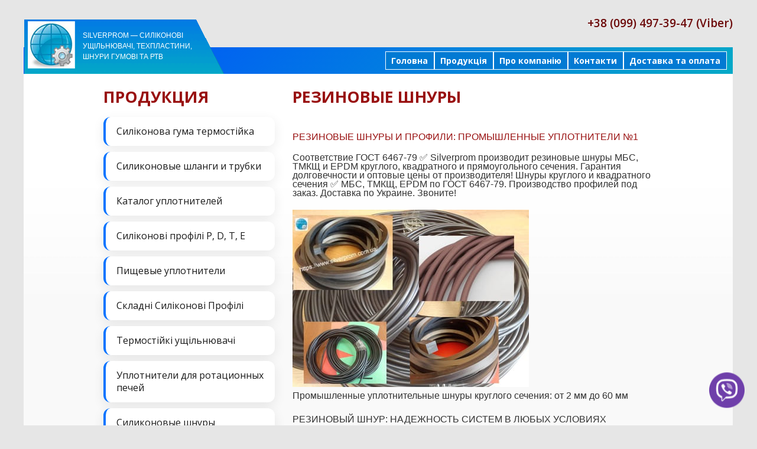

--- FILE ---
content_type: text/html; charset=UTF-8
request_url: https://www.silverprom.com.ua/rezinovyj-shnur
body_size: 6374
content:
<!DOCTYPE html>
<html lang="ru">
<head>
    <meta charset="utf-8">
    <meta name="viewport" content="width=device-width, initial-scale=1.0">
    <title>Резиновые Шнуры МБС, ТМКЩ, EPDM ✅ Купить SilverProm</title>
    <meta name="description" content="Шнуры круглого и квадратного сечения ✅ МБС, ТМКЩ, EPDM по ГОСТ 6467-79. Производство профилей под заказ. Доставка по Украине. Звоните!">
    <meta name="keywords" content=" ">
    <meta name="robots" content="index,follow">
    <meta name="google-site-verification" content="lS1o7c85_eQaP_FAelzd7De4hrlF5i2Yl_xEI5p8iaY">
    <meta name="wmail-verification" content="0deabb94611fe724">
    <meta name="online-verification" content="dd57e1e3173333648614865bae14e4f7">
    <meta name="msvalidate.01" content="8226012937C9DF8DB19B83BB7E608F6F">
    <meta name="wot-verification" content="f40da0198e4c10a3252f">
    <meta name="yandex-verification" content="bc5568e28ba06b0d">
    <link rel="canonical" href="https://www.silverprom.com.ua/rezinovyj-shnur">
     <style>
        img {
            max-width: 100%;
            height: auto;
        }
    </style>
    <link rel="stylesheet" href="/css/style.css">
    <link rel="stylesheet" href="/css/pcontent.css">
    <link rel="stylesheet" type="text/css" href="/module/nbasket/basket.css">
    <link rel="icon" type="image/png" sizes="16x16" href="/design/5/favicon-16x16.png">
    <link rel="icon" type="image/png" sizes="32x32" href="/design/5/favicon-32x32.png">
    <link rel="icon" type="image/x-icon" href="/design/5/favicon.ico">
	<link rel="alternate" hreflang="ru-UA"
      href="https://www.silverprom.com.ua/rezinovyj-shnur">

<link rel="alternate" hreflang="uk-UA"
      href="https://www.silverprom.com.ua/rezinovyj-shnur">

<link rel="alternate" hreflang="x-default"
      href="https://www.silverprom.com.ua/rezinovyj-shnur">

    <meta name="format-detection" content="telephone=no">
</head> 
<meta charset="utf-8">
<body>
<div class="main">
<div class="div-content">
<!--==============================header=================================-->
<!-- header -->
<header>
	<div class="block-1 fl-r">	
                <p class="font-2 fl-r"></p>

                <p class="font-1 fl-r">+38 (099) 497-39-47 (Viber)</p>
                <p class="font-2 fl-r"></p>
			
</div>
<div class="text" style="text-align: left; font-size: 205%">
<div class="clear"></div>
<div class="logo-bg">
                    <div class="logo-text">
    <a href="/">Silverprom — силіконові ущільнювачі, техпластини, шнури гумові та РТВ</a>
</div>
<div class="logo"></div>
  
                </div>
            </div>
 <!-- menu -->
<nav>
    <ul class="sf-menu">
<li><a href="/">Головна</a></li><li><a href="/produkciya">Продукція</a></li><li><a href="/o-kompanii">Про компанію</a></li><li><a href="/contacts">Контакти</a></li><li><a href="/dostavka-i-oplata">Доставка та оплата</a><ul><li><a href="/8">Резинотехнические изделия (РТИ) и Уплотнители </a></li>
      </ul></li>    </ul>
    <div class="clear"></div>
</nav>
	
</header>	
<!-- end header -->
<!-- Global site tag (gtag.js) - Google Analytics -->
<script async src="https://www.googletagmanager.com/gtag/js?id=UA-119413235-1"></script>
<script>
  window.dataLayer = window.dataLayer || [];
  function gtag(){dataLayer.push(arguments);}
  gtag('js', new Date());

  gtag('config', 'UA-119413235-1');
</script>
<!--=======content================================-->
<!-- content -->
<section id="content-1" class="v2">
<div class="container_12">
<div class="wrapper">
<div class="grid_4 b-leftproductmenu">
<h2>Продукция</h2><br />
<ul>




	<li><a href="/silikonovaya-rezina-termostojkaya">Силіконова гума термостійка</a></li>

	<li><a href="/silikonovye-shlangi-trubki">Силиконовые шланги и трубки</a></li>

	<li><a href="/uplotniteli-silikonovye-katalog">Каталог уплотнителей</a></li>

	<li><a href="/silikonovye-uplotniteli-katalog-2">Силіконові профілі P, D, T, E</a></li>

	<li><a href="/silikonovye-uplotniteli-katalog-3">Пищевые уплотнители</a></li>

	<li><a href="/kataloh-termostojkikh-uplotnitelej-4">Складні Силіконові Профілі</a></li>

	<li><a href="/katalog-silikonovykh-i-termostoikikh-uplotnitelei">Термостійкі ущільнювачі</a></li>

	<li><a href="/uplotnitel-termostojkij-dlya-petchej">Уплотнители для ротационных печей</a></li>

	<li><a href="/silikonovye-shnury-i-profili">Силиконовые шнуры</a></li>

	<li><a href="/uplotniteli-dlya-cholodilnogo-oborudovaniya">Уплотнители Холодильного Оборудования</a></li>

	<li><a href="/uplotnitel-samokleyushtchijsya-katalog">Самоклеящийся Уплотнитель</a></li>

	<li><a href="/uplotnitel-rezinovyj">Резиновые уплотнители</a></li>

	<li><a href="/uplotniteli-silikonovye">Уплотнители Для Люков    </a></li>

	<li><a href="/rezinovyj-shnur"><b>Резиновые шнуры</b></a></li>

	<li><a href="/poristaya-rezina">Пористая Резина </a></li>

	<li><a href="/uplotnitel-dlia-dverej-i-okon">Уплотнители Для Дверей И Окон 13</a></li>

	<li><a href="/techplastina-tmkshtch-mbs">Техпластина ТМКЩ и МБС ГОСТ </a></li>

	<li><a href="/vakuumnaya-rezina">Вакуумная резина ГОСТ </a></li>

	<li><a href="/pishtchevaya-rezina-techplastina">Пищевая резина. Техпластина  </a></li>

	<li><a href="/plastiny-rezinovye">Пластины Резиновые </a></li>

	<li><a href="/poliuretanovye-shlanhi-rukava-vozdukhovody">Полиуретановые Шланги, Рукава, Воздуховоды </a></li>

	<li><a href="/rukava-ventilyacionnye">Рукава Вентиляционные </a></li>

	<li><a href="/khimstojkie-rukava-i-shlanhi">Химстойкие Рукава и Шланги </a></li>

	<li><a href="/rukava-dlya-nefteproduktov">Рукав Для Нефтепродуктов </a></li>

	<li><a href="/pishtchevye-shlangi">Пищевые Шланги и Рукава</a></li>

	<li><a href="/rukava-rezinovye">Резиновые Шланги И Рукава </a></li>

	<li><a href="/rukava-pvch">Рукава и Шланги ПВХ</a></li>

	<li><a href="/trubka-pnevmatitcheskaya">Трубка Пневматическая </a></li>

	<li><a href="/shlanh-dlia-peristalticheskoho-nasosa">Шланг Для Перистальтического Насоса </a></li>

	<li><a href="/kaprolon-poliamid">Капролон, Полиамид ПА-6</a></li>

	<li><a href="/ftoroplast">Фторопласт (Тефлон) </a></li>

	<li><a href="/poliuretan">Полиуретан </a></li>

	<li><a href="/remni-privodnye-klinovye-variatornye-1">Ремни Приводные Клиновые</a></li>

	<li><a href="/manzhety-salniki-1">Манжеты и Сальники</a></li>

	<li><a href="/chomuty-dlya-shlangov">Хомуты для Шлангов</a></li>

	<li><a href="/setka-tkanaya-nerzhaveyushtchaya">Сетка Тканая Нержавеющая </a></li>

	<li><a href="/katalog-produkcii">Каталог продукції Silverprom</a></li>

	<li><a href="/stati">Статьи </a></li>

	<li><a href="/uplotniteli">Промислові ущільнювачі</a></li>

	<li><a href="/epdm-rezina">Гума EPDM (ЕПДМ): шнури, профілі та ущільнювачі</a></li>



</ul>					
</div>
<div class="grid_8">
<div class="ident-bot-8">
<h2>Резиновые шнуры</h2><div class="b-pcontent"><br />
<div>
<div>
<h1><span style="font-size:16px">Резиновые Шнуры и Профили: Промышленные Уплотнители №1</span></h1>

<p><span style="font-size:16px">Соответствие ГОСТ 6467-79 ✅ Silverprom производит резиновые шнуры МБС, ТМКЩ и EPDM круглого, квадратного и прямоугольного сечения. Гарантия долговечности и оптовые цены от производителя!&nbsp;Шнуры круглого и квадратного сечения ✅ МБС, ТМКЩ, EPDM по ГОСТ 6467-79. Производство профилей под заказ. Доставка по Украине. Звоните!</span></p>
</div>

<div><span style="font-size:16px"><img alt="Резиновый шнур круглого сечения МБС и ТМКЩ Silverprom" longdesc="https://www.silverprom.com.ua/img/image/rezinovyy_shnur_kruglogo_secheniya_mbs_kupit.jpg" src="/img/image/rezinovyy_shnur_kruglogo_secheniya_mbs_kupit.jpg" title="Шнуры резиновые МБС и ТМКЩ купить в Украине" /> </span>

<p><span style="font-size:16px">Промышленные уплотнительные шнуры круглого сечения: от 2 мм до 60 мм</span></p>
</div>

<h2><span style="font-size:16px">Резиновый шнур: надежность систем в любых условиях</span></h2>

<p><span style="font-size:16px">Качественный резиновый шнур &mdash; это залог герметичности в машиностроении, строительстве и нефтегазовом секторе. Мы предлагаем изделия, адаптированные под жесткие условия эксплуатации: от контакта с агрессивным топливом до работы на открытом воздухе под палящим солнцем.</span></p>

<h3><span style="font-size:16px">Основные марки и их назначение:</span></h3>

<div>
<div>
<h4><span style="font-size:16px">МБС (Маслобензостойкая)</span></h4>

<p><span style="font-size:16px">Шнур МБС не разбухает при контакте с бензином, дизелем и маслами. Идеален для топливных систем и насосных станций.</span></p>
</div>

<div>
<h4><span style="font-size:16px">ТМКЩ (Универсальная)</span></h4>

<p><span style="font-size:16px">Выдерживает контакт с воздухом, газами и кислотами до 20%. Широкий температурный диапазон по ГОСТ 6467-79.</span></p>
</div>

<div>
<h4><span style="font-size:16px">EPDM (Атмосферостойкая)</span></h4>

<p><span style="font-size:16px">Не боится озона, ультрафиолета и горячей воды. Срок службы на открытом воздухе достигает 15 лет.</span></p>
</div>
</div>

<table>
	<caption>
	<h2><span style="font-size:16px">ТЕХНИЧЕСКИЕ ПАРАМЕТРЫ СЕЧЕНИЙ</span></h2>
	</caption>
	<thead>
		<tr>
			<th><span style="font-size:16px">Тип сечения</span></th>
			<th><span style="font-size:16px">Диаметры / Размеры</span></th>
			<th><span style="font-size:16px">Основное применение</span></th>
		</tr>
	</thead>
	<tbody>
		<tr>
			<td><span style="font-size:16px">Круглое</span></td>
			<td><span style="font-size:16px">от 2 до 60 мм</span></td>
			<td><span style="font-size:16px">Универсальное уплотнение крышек и узлов</span></td>
		</tr>
		<tr>
			<td><span style="font-size:16px">Квадратное</span></td>
			<td><span style="font-size:16px">от 5х5 до 50х50 мм</span></td>
			<td><span style="font-size:16px">Пазовое уплотнение промышленного оборудования</span></td>
		</tr>
		<tr>
			<td><span style="font-size:16px">Прямоугольное</span></td>
			<td><span style="font-size:16px">под заказ</span></td>
			<td><span style="font-size:16px">Специализированные демпферы и прокладки</span></td>
		</tr>
	</tbody>
</table>

<h3><span style="font-size:16px">Изготовление нестандартных профилей</span></h3>

<p><span style="font-size:16px">Если вашему оборудованию требуется уникальный резиновый профиль, мы изготовим его по вашим чертежам или образцам. Наши технологи подберут оптимальную твердость по Шору и состав смеси для обеспечения 100% герметичности.</span></p>

<div><span style="font-size:16px"><a href="tel:+380994973947">ЗАКАЗАТЬ: +38 (099) 497-39-47 </a></span></div>

<div>
<p><span style="font-size:16px">Нужна партия резиновых шнуров сегодня?</span></p>

<p><span style="font-size:16px">Свяжитесь с Silverprom &mdash; обеспечим быструю отгрузку со склада в любой город Украины. Качество, проверенное крупнейшими заводами страны!</span></p>
</div>
</div>
</div>
<br />
<div class="wrapper ident-bot-4 mar_bot_0_mobile"></div><div class="wrapper ident-bot-4 mar_bot_0_mobile">
                            <div class="pic_column1">
                                <div class="b-imgpickatalog"><a href="/ware/50"><img class="ident-bot-14" src="/img/katalog/4/51/50_4.jpg" alt="Шнур резиновый МБС ГОСТ 6467-79 купить в Silverprom" /></a></div>
                                <p class="ident-bot-3 b-katalogrow1"><strong class="strong-1"><a href="/ware/50">Шнур резиновый МБС ГОСТ 6467-79 купить в Silverprom</a></strong></p>
                                <ul class="b-katalogpricedetails">
                                </ul>
                            </div>
  
                            <div class="pic_column1">
                                <div class="b-imgpickatalog"><a href="/ware/225"><img class="ident-bot-14" src="/img/katalog/4/51/225_4.jpg" alt="Уплотнитель Люка Бензовоза И Цистерн Купить В Silverprom" /></a></div>
                                <p class="ident-bot-3 b-katalogrow1"><strong class="strong-1"><a href="/ware/225">Уплотнитель Люка Бензовоза И Цистерн Купить В Silverprom</a></strong></p>
                                <ul class="b-katalogpricedetails">
                                </ul>
                            </div>
  
                            <div class="pic_column1">
                                <div class="b-imgpickatalog"><a href="/ware/230"><img class="ident-bot-14" src="/img/katalog/4/51/230_4.jpg" alt="Резиновая Полоса ТМКЩ и МБС: Купить от Silverprom" /></a></div>
                                <p class="ident-bot-3 b-katalogrow1"><strong class="strong-1"><a href="/ware/230">Резиновая Полоса ТМКЩ и МБС: Купить от Silverprom</a></strong></p>
                                <ul class="b-katalogpricedetails">
                                </ul>
                            </div>
  <div class="clear"></div>
                            <div class="pic_column1">
                                <div class="b-imgpickatalog"><a href="/ware/248"><img class="ident-bot-14" src="/img/katalog/4/51/248_4.jpg" alt="Профиль Резиновый МБС 25х25 Мм | Купить Silverprom" /></a></div>
                                <p class="ident-bot-3 b-katalogrow1"><strong class="strong-1"><a href="/ware/248">Профиль Резиновый МБС 25х25 Мм | Купить Silverprom</a></strong></p>
                                <ul class="b-katalogpricedetails">
                                </ul>
                            </div>
  
                            <div class="pic_column1">
                                <div class="b-imgpickatalog"><a href="/ware/256"><img class="ident-bot-14" src="/img/katalog/4/51/256_4.jpg" alt="Шнур Резиновый МБС 10х10 (Квадрат) | Silverprom" /></a></div>
                                <p class="ident-bot-3 b-katalogrow1"><strong class="strong-1"><a href="/ware/256">Шнур Резиновый МБС 10х10 (Квадрат) | Silverprom</a></strong></p>
                                <ul class="b-katalogpricedetails">
                                </ul>
                            </div>
  
                            <div class="pic_column1">
                                <div class="b-imgpickatalog"><a href="/ware/263"><img class="ident-bot-14" src="/img/katalog/4/51/263_4.jpg" alt="Шнур Резиновый МБС 8 мм Круглый: Купить Silverprom" /></a></div>
                                <p class="ident-bot-3 b-katalogrow1"><strong class="strong-1"><a href="/ware/263">Шнур Резиновый МБС 8 мм Круглый: Купить Silverprom</a></strong></p>
                                <ul class="b-katalogpricedetails">
                                </ul>
                            </div>
  <div class="clear"></div>
                            <div class="pic_column1">
                                <div class="b-imgpickatalog"><a href="/ware/568"><img class="ident-bot-14" src="/img/katalog/4/51/568_4.jpg" alt="Шнур Резиновый Круглого Сечения 2-50 мм | Silverprom" /></a></div>
                                <p class="ident-bot-3 b-katalogrow1"><strong class="strong-1"><a href="/ware/568">Шнур Резиновый Круглого Сечения 2-50 мм | Silverprom</a></strong></p>
                                <ul class="b-katalogpricedetails">
                                </ul>
                            </div>
  
                            <div class="pic_column1">
                                <div class="b-imgpickatalog"><a href="/ware/758"><img class="ident-bot-14" src="/img/katalog/4/51/758_4.jpg" alt="Пальцы Резиновые 12 мм для Муфт Насосов (Шнур)" /></a></div>
                                <p class="ident-bot-3 b-katalogrow1"><strong class="strong-1"><a href="/ware/758">Пальцы Резиновые 12 мм для Муфт Насосов (Шнур)</a></strong></p>
                                <ul class="b-katalogpricedetails">
                                </ul>
                            </div>
  
                            <div class="pic_column1">
                                <div class="b-imgpickatalog"><a href="/ware/778"><img class="ident-bot-14" src="/img/katalog/4/51/778_4.jpg" alt="Шнур Резиновый МБС 6 мм Круглый ГОСТ 6467-79 | Silverprom" /></a></div>
                                <p class="ident-bot-3 b-katalogrow1"><strong class="strong-1"><a href="/ware/778">Шнур Резиновый МБС 6 мм Круглый ГОСТ 6467-79 | Silverprom</a></strong></p>
                                <ul class="b-katalogpricedetails">
                                </ul>
                            </div>
  <div class="clear"></div>
                            <div class="pic_column1">
                                <div class="b-imgpickatalog"><a href="/ware/779"><img class="ident-bot-14" src="/img/katalog/4/51/779_4.jpg" alt="Шнур Резиновый МБС 10 мм Круглый ГОСТ 6467-79 |Silver" /></a></div>
                                <p class="ident-bot-3 b-katalogrow1"><strong class="strong-1"><a href="/ware/779">Шнур Резиновый МБС 10 мм Круглый ГОСТ 6467-79 |Silver</a></strong></p>
                                <ul class="b-katalogpricedetails">
                                </ul>
                            </div>
  
                            <div class="pic_column1">
                                <div class="b-imgpickatalog"><a href="/ware/780"><img class="ident-bot-14" src="/img/katalog/4/51/780_4.jpg" alt="Шнур Резиновый МБС 5 мм Круглый ГОСТ 6467-79 | Silver" /></a></div>
                                <p class="ident-bot-3 b-katalogrow1"><strong class="strong-1"><a href="/ware/780">Шнур Резиновый МБС 5 мм Круглый ГОСТ 6467-79 | Silver</a></strong></p>
                                <ul class="b-katalogpricedetails">
                                </ul>
                            </div>
  
                            <div class="pic_column1">
                                <div class="b-imgpickatalog"><a href="/ware/803"><img class="ident-bot-14" src="/img/katalog/4/51/803_4.jpg" alt="Шнур NBR 70 Shore А Маслостойкий Круглый | Silverprom" /></a></div>
                                <p class="ident-bot-3 b-katalogrow1"><strong class="strong-1"><a href="/ware/803">Шнур NBR 70 Shore А Маслостойкий Круглый | Silverprom</a></strong></p>
                                <ul class="b-katalogpricedetails">
                                </ul>
                            </div>
  <div class="clear"></div>
                            <div class="pic_column1">
                                <div class="b-imgpickatalog"><a href="/ware/261"><img class="ident-bot-14" src="/img/katalog/4/51/261_4.jpg" alt="Шнур гумовий ТМКЩ та МБС ГОСТ 6467-79 — Silverprom" /></a></div>
                                <p class="ident-bot-3 b-katalogrow1"><strong class="strong-1"><a href="/ware/261">Шнур гумовий ТМКЩ та МБС ГОСТ 6467-79 — Silverprom</a></strong></p>
                                <ul class="b-katalogpricedetails">
                                </ul>
                            </div>
  
                            <div class="pic_column1">
                                <div class="b-imgpickatalog"><a href="/ware/819"><img class="ident-bot-14" src="/img/katalog/4/51/819_4.jpg" alt="Шнур МБС Прямоугольный и Квадратный ГОСТ 6467-79" /></a></div>
                                <p class="ident-bot-3 b-katalogrow1"><strong class="strong-1"><a href="/ware/819">Шнур МБС Прямоугольный и Квадратный ГОСТ 6467-79</a></strong></p>
                                <ul class="b-katalogpricedetails">
                                </ul>
                            </div>
  
                            <div class="pic_column1">
                                <div class="b-imgpickatalog"><a href="/ware/822"><img class="ident-bot-14" src="/img/katalog/4/51/822_4.jpg" alt="Квадратный Шнур МБС: Размеры и Характеристики | Silver" /></a></div>
                                <p class="ident-bot-3 b-katalogrow1"><strong class="strong-1"><a href="/ware/822">Квадратный Шнур МБС: Размеры и Характеристики | Silver</a></strong></p>
                                <ul class="b-katalogpricedetails">
                                </ul>
                            </div>
  <div class="clear"></div>
                            <div class="pic_column1">
                                <div class="b-imgpickatalog"><a href="/ware/824"><img class="ident-bot-14" src="/img/katalog/4/51/824_4.jpg" alt="Пруток Резиновый для Муфт МУВП (пальцы) | Silverprom" /></a></div>
                                <p class="ident-bot-3 b-katalogrow1"><strong class="strong-1"><a href="/ware/824">Пруток Резиновый для Муфт МУВП (пальцы) | Silverprom</a></strong></p>
                                <ul class="b-katalogpricedetails">
                                </ul>
                            </div>
  
                            <div class="pic_column1">
                                <div class="b-imgpickatalog"><a href="/ware/888"><img class="ident-bot-14" src="/img/katalog/4/51/888_4.jpg" alt="Шнур Резиновый ТМКЩ ГОСТ 6467-79 | Silverprom" /></a></div>
                                <p class="ident-bot-3 b-katalogrow1"><strong class="strong-1"><a href="/ware/888">Шнур Резиновый ТМКЩ ГОСТ 6467-79 | Silverprom</a></strong></p>
                                <ul class="b-katalogpricedetails">
                                </ul>
                            </div>
  
                            <div class="pic_column1">
                                <div class="b-imgpickatalog"><a href="/ware/889"><img class="ident-bot-14" src="/img/katalog/4/51/889_4.jpg" alt="Шнур Резиновый 6, 8, 10, 20 Мм ГОСТ 6467-79 | Купить" /></a></div>
                                <p class="ident-bot-3 b-katalogrow1"><strong class="strong-1"><a href="/ware/889">Шнур Резиновый 6, 8, 10, 20 Мм ГОСТ 6467-79 | Купить</a></strong></p>
                                <ul class="b-katalogpricedetails">
                                </ul>
                            </div>
  <div class="clear"></div>
                            <div class="pic_column1">
                                <div class="b-imgpickatalog"><a href="/ware/905"><img class="ident-bot-14" src="/img/katalog/4/51/905_4.jpg" alt="Шнур резиновый ГОСТ 6467-79 ТМКЩ, МБС, АМС | Silverprom" /></a></div>
                                <p class="ident-bot-3 b-katalogrow1"><strong class="strong-1"><a href="/ware/905">Шнур резиновый ГОСТ 6467-79 ТМКЩ, МБС, АМС | Silverprom</a></strong></p>
                                <ul class="b-katalogpricedetails">
                                </ul>
                            </div>
  
                            <div class="pic_column1">
                                <div class="b-imgpickatalog"><a href="/ware/933"><img class="ident-bot-14" src="/img/katalog/4/51/933_4.jpg" alt="Профиль резиновый 15х15 мм уплотнительный | Купить" /></a></div>
                                <p class="ident-bot-3 b-katalogrow1"><strong class="strong-1"><a href="/ware/933">Профиль резиновый 15х15 мм уплотнительный | Купить</a></strong></p>
                                <ul class="b-katalogpricedetails">
                                </ul>
                            </div>
  
                            <div class="pic_column1">
                                <div class="b-imgpickatalog"><a href="/ware/950"><img class="ident-bot-14" src="/img/katalog/4/51/950_4.jpg" alt="Шнур резиновый МБС 2-30 мм ГОСТ 6467-79 | Купить" /></a></div>
                                <p class="ident-bot-3 b-katalogrow1"><strong class="strong-1"><a href="/ware/950">Шнур резиновый МБС 2-30 мм ГОСТ 6467-79 | Купить</a></strong></p>
                                <ul class="b-katalogpricedetails">
                                </ul>
                            </div>
  <div class="clear"></div>
                            <div class="pic_column1">
                                <div class="b-imgpickatalog"><a href="/ware/958"><img class="ident-bot-14" src="/img/katalog/4/51/958_4.jpg" alt="Шнур резиновый МБС 1-4с ГОСТ 6467-79 | Silverprom" /></a></div>
                                <p class="ident-bot-3 b-katalogrow1"><strong class="strong-1"><a href="/ware/958">Шнур резиновый МБС 1-4с ГОСТ 6467-79 | Silverprom</a></strong></p>
                                <ul class="b-katalogpricedetails">
                                </ul>
                            </div>
  
                            <div class="pic_column1">
                                <div class="b-imgpickatalog"><a href="/ware/961"><img class="ident-bot-14" src="/img/katalog/4/51/961_4.jpg" alt="Шнур резиновый МБС 30 мм ГОСТ 6467-79 | Купить" /></a></div>
                                <p class="ident-bot-3 b-katalogrow1"><strong class="strong-1"><a href="/ware/961">Шнур резиновый МБС 30 мм ГОСТ 6467-79 | Купить</a></strong></p>
                                <ul class="b-katalogpricedetails">
                                </ul>
                            </div>
  
                            <div class="pic_column1">
                                <div class="b-imgpickatalog"><a href="/ware/1029"><img class="ident-bot-14" src="/img/katalog/4/51/1029_4.jpg" alt="Шнур резиновый МБС 25 мм ГОСТ 6467-79 | Купить" /></a></div>
                                <p class="ident-bot-3 b-katalogrow1"><strong class="strong-1"><a href="/ware/1029">Шнур резиновый МБС 25 мм ГОСТ 6467-79 | Купить</a></strong></p>
                                <ul class="b-katalogpricedetails">
                                </ul>
                            </div>
  <div class="clear"></div>
                            <div class="pic_column1">
                                <div class="b-imgpickatalog"><a href="/ware/1032"><img class="ident-bot-14" src="/img/katalog/4/51/1032_4.jpg" alt="Шнур МБС 5х5 мм квадратный ГОСТ 6467-79 | Silverprom" /></a></div>
                                <p class="ident-bot-3 b-katalogrow1"><strong class="strong-1"><a href="/ware/1032">Шнур МБС 5х5 мм квадратный ГОСТ 6467-79 | Silverprom</a></strong></p>
                                <ul class="b-katalogpricedetails">
                                </ul>
                            </div>
  </div>
</div>
</div>
</div>
</section>
<!--=======footer=================================-->
<!-- footer -->
<footer>
<ul class="list-1">
	<li><a href="/">На главную</a></li>




                <li><a href="/produkciya">Продукція</a></li>

                <li><a href="/o-kompanii">Про компанію</a></li>

                <li><a href="/contacts">Контакти</a></li>

                <li><a href="/dostavka-i-oplata">Доставка та оплата</a></li>



	<li><a href="/sitemap">Карта сайта</a></li>
		
</ul>
<div class="fright">
<div class="policy">
	
	</div>
<div class="fright"><!--{%FOOTER_LINK} --></div>
</div>
<div class="clear"></div>
</footer>
<!-- end footer -->

	
<script type="text/javascript">
</script>
	</div> <!-- div-content -->
</div> 
	<!-- main -->
	<script type="application/ld+json">
{
  "@context": "https://schema.org",
  "@type": "Organization",
  "name": "Silverprom",
  "url": "https://www.silverprom.com.ua/",
  "logo": "https://www.silverprom.com.ua/img/file/silverprom.jpg",
  "description": "Производство уплотнителей, техпластин, шлангов, капролона и фторопласта в Украине",
  "sameAs": [
    "https://facebook.com/silverprom",
    "https://linkedin.com/company/silverprom",
    "https://x.com/Uplotnitel36916"
  ]
}
</script>
</html>

	<script>
(function() {
    var viberNumber = "380994973947"; // твій номер

    var viberLink = document.createElement("a");
    viberLink.href = "viber://chat?number=" + viberNumber;
    viberLink.target = "_blank";
    viberLink.style.position = "fixed";
    viberLink.style.width = "60px";
    viberLink.style.height = "60px";
    viberLink.style.bottom = "20px";
    viberLink.style.right = "20px";
    viberLink.style.zIndex = "10000";
    viberLink.style.cursor = "pointer";
    viberLink.style.animation = "viberFloat 2s infinite ease-in-out";

    var img = document.createElement("img");
    img.src = "/img/viber_3670059.png";
    img.alt = "Viber";
    img.style.width = "100%";
    img.style.height = "100%";

    viberLink.appendChild(img);
    document.body.appendChild(viberLink);

    var style = document.createElement("style");
    style.innerHTML = `
        @keyframes viberFloat {
            0% { transform: translateY(0px); }
            50% { transform: translateY(-10px); }
            100% { transform: translateY(0px); }
        }
    `;
    document.head.appendChild(style);
})();
</script>
</body>
</html>

--- FILE ---
content_type: text/css
request_url: https://www.silverprom.com.ua/module/nbasket/basket.css
body_size: 744
content:
.b-basketbackground{
  display:block;
  position:absolute;
  z-index:5000;
  top:0px;
  left:0px;
  width:100%;
  height:100%;
  filter:alpha(opacity=80);
  -moz-opacity:.80;
  opacity:.80;
  background:#000000;
}

.b-basketwindow{
  display:block;
  position:fixed;
  z-index:5001;
  background:#ffffff;
  width:759px;
  height:550px;
  background:#eeeeee;
}
.b-basketwindow h1{
  float:left;
  margin:10px;
}

.b-basketwindow_button1{
  float:right;
  margin:10px 10px 0 0;
  background:#2E4594;
  padding:5px;
  color:#ffffff;
  cursor:pointer;
}

.b-basketwindow_content{
  margin:40px 10px 10px 10px;
  width:739px;
  height:430px;
  overflow: auto;
  background:#ffffff;
}

.b-baskettable{
    border-top:1px dotted #cccccc;
    border-left:1px dotted #cccccc;
    width:719px;
    margin:0 0 0 0;
}

.b-baskettable th, .b-baskettable td{
    border-right:1px dotted #cccccc;
    border-bottom:1px dotted #cccccc;
    padding:5px;
}

.b-baskettable td.nbcol-1{
   width:20px;
   text-align:center;
}

.b-baskettable td.nbcol-2{
   width:130px;
}

.b-baskettable td.nbcol-3{
   width:279px;
}

.b-baskettable td.nbcol-4{
   width:90px;
   text-align:right;
}

.b-baskettable td.nbcol-5{
   width:50px;
   text-align:center;
}

.b-baskettable td.nbcol-5 input{
  border:1px solid #cccccc;
  width:75px;
  padding:3px;
  text-align:right;
}


.b-baskettable td.nbcol-6{
   width:90px;
   text-align:right;
}

.b-baskettable td.nbcol-7{
   text-align:right;
   font-weight:bold;
}
.b-nbasketrowitog{
  background:#cccccc;
}

.b-nbasketwheel{
  margin:232px 0 0 382px;
}

.b-baskettable td.nbcol-1{
   color:#cc0000;
   font-size:18px;
   font-weight:bold;
}
.b-baskettable td.nbcol-1 span{
   cursor:pointer;
}


.b-baskettable td.nbcol-4 span, .b-baskettable td.nbcol-6 span{
   color:#2E4594;
   font-size:18px;
}

.b-basketbuttons{
  margin:20px 0 0 200px;
}

.b-basketbuttons li{
  margin:0 20px 0 0;
  list-style:none;
}

.b-basketwindow_button2{
  float:left;
  margin:10px 10px 0 0;
  background:#2E4594;
  font-size:20px;
  padding:5px;
  color:#ffffff;
  cursor:pointer;
}

.b-basketusertable{
    border-top:1px dotted #cccccc;
    border-left:1px dotted #cccccc;
    width:719px;
}

.b-basketusertable th, .b-basketusertable td{
    border-right:1px dotted #cccccc;
    border-bottom:1px dotted #cccccc;
    padding:5px;
}

.b-basketusertable input[type="text"], .b-basketusertable select, .b-basketusertable textarea{
  width: 580px;
  border:1px solid #2E4594;
  font-size:14px;
}

.b-basketusertable input[type="text"]{
  height:22px;
}

.b-basketusertable select{
  height:22px;
}

.b-basketusertable textarea{
  height:70px;
}

.b-recalc{
  margin: 5px 0 5px 0;
  background: #2E4594;
  color:#ffffff;
  padding:5px;
  cursor: pointer;
}



--- FILE ---
content_type: text/css
request_url: https://www.silverprom.com.ua/css/form.css
body_size: 735
content:
.dl1 {
	display: block;
	width: 170px;
}
.dl1 dd span {
	float: right;
}
.dl1 dt {
	margin-bottom: 23px;
}

/****Form****/

#form {
	margin-top: 10px;
}
#form input, #form textarea {
	color:#000 ; 
	padding: 11px 5px 12px 17px;
	outline:none;
	font-family: Arial, Helvetica, sans-serif; 
	font-size: 12px; 
	height: 50px; 
	width: 100%;
	float:left; 
	border:1px solid #e7e7e7 ;  
	position:relative;  
	box-sizing: border-box;
	
	background: #fff;
}
#form textarea {
	overflow:auto; 
	width: 100%; 
	height: 182px ;
	resize:none; 
}
#form label {
	position:relative;
	display: inline-block;
	min-height: 60px;
	width: 68%;
	/*width: 100%;*/
	float: left;
	clear: left;
}
#form label.message {
	width: 100%; 
}
#form .error, #form .empty {
	color: #000;
	display: none;
	font-size: 10px;
	line-height:14px;
	width:auto;
	position: absolute;
	z-index: 999;
	right: 5px;
	top: 2px;
}
#form .error-empty {
	display:none;
	float:left;
}

.btns {
	position:relative;
	/*overflow:hidden;*/
	padding-top: 17px;
	text-align: right;
}
.btns a {
	margin: 0 0 0 19px !important;
	cursor: pointer;

}


.message br {
	height: 0;
	line-height: 0;
}

#form .success {
	display: none;
	position: absolute;
	width: 100%;
	width: 68%;
	border: 1px solid #e7e7e7;
	background: #fff;
	text-align: center;
	/*padding: 20px 10px;*/
	padding-top: 51px;
	height: 119px;
	z-index: 999;
	box-sizing: border-box;
	
}


.success_wrapper {
	position: relative;	
}

@media only screen and (max-width: 995px) {

#form {
	padding-top: 0;	
}


#form label {
		width: 100%;
	}
	#form .success {
		width: 100%;
	}




@media only screen and (max-width: 767px) {
		 #form{
		padding-bottom: 0;  
  }
	#form label {
		width: 100%;
	}
	#form .success {
		width: 100%;
	}
  #form .textarea {
		height: 300px; 
   
  }
  
  
}
@media only screen and (max-width: 479px) {

}

